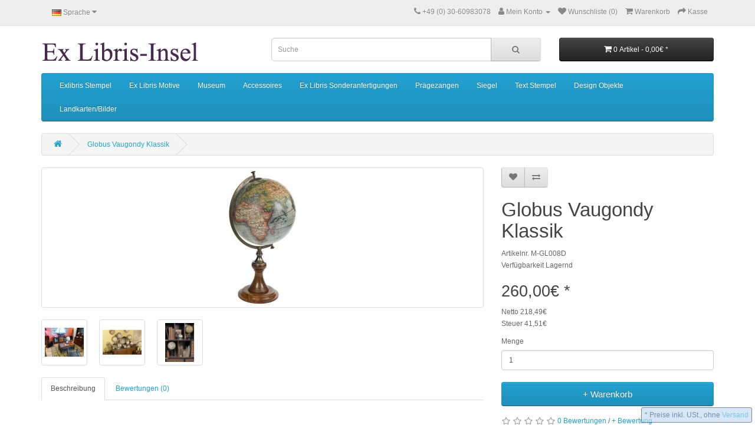

--- FILE ---
content_type: text/html; charset=utf-8
request_url: https://www.exlibris-insel.de/shop/index.php?route=product/product&product_id=421
body_size: 10534
content:
<!DOCTYPE html>
<!--[if IE]><![endif]-->
<!--[if IE 8 ]><html dir="ltr" lang="de" class="ie8"><![endif]-->
<!--[if IE 9 ]><html dir="ltr" lang="de" class="ie9"><![endif]-->
<!--[if (gt IE 9)|!(IE)]><!-->
<html dir="ltr" lang="de">
<!--<![endif]-->
<head>
<meta charset="UTF-8" />
<meta name="viewport" content="width=device-width, initial-scale=1">
<meta http-equiv="X-UA-Compatible" content="IE=edge">
<title>Globus Vaugondy Klassik (M-GL008D) by www.exlibris-insel.de/shop</title>
<base href="https://www.exlibris-insel.de/shop/" />

<meta name="robots" content="index">			
			
<meta name="description" content="Hier finden Sie in unserer Kategorie Globen unseren Vaugondy Klassik Globus. Dieser zeigt eine Kartierung aus der Zeit des 18. Jahrhunderts nach Didier Robert de Vaugondy (1723 - 1786)." />
<meta name="keywords" content= "globus, globen, vaugondy, landkarten, antik" />
<link href="catalog/view/javascript/bootstrap/css/bootstrap.min.css" rel="stylesheet" media="screen" />
<link href="catalog/view/javascript/font-awesome/css/font-awesome.min.css" rel="stylesheet" type="text/css" />


<link href="catalog/view/theme/default/local_font/local_font.min.css" rel="preload" as="style" crossorigin />

<link href="catalog/view/theme/default/stylesheet/stylesheet.css" rel="stylesheet">
<link href="catalog/view/javascript/cookieconsent/cookieconsent.css" rel="stylesheet" media="print" onload="this.media='all'">
<link href="catalog/view/javascript/jquery/magnific/magnific-popup.css" type="text/css" rel="stylesheet" media="screen" />
<link href="catalog/view/javascript/jquery/datetimepicker/bootstrap-datetimepicker.min.css" type="text/css" rel="stylesheet" media="screen" />
<link href="catalog/view/javascript/jquery/swiper/css/swiper.min.css" type="text/css" rel="stylesheet" media="screen" />
<link href="catalog/view/javascript/jquery/swiper/css/opencart.css" type="text/css" rel="stylesheet" media="screen" />
<link href="catalog/view/javascript/jquery/owl-carousel/owl.carousel.css" type="text/css" rel="stylesheet" media="screen" />
<link href="catalog/view/theme/default/stylesheet/legal.css" type="text/css" rel="stylesheet" media="screen" />
  <link href="https://www.exlibris-insel.de/shop/index.php?route=product/product&amp;product_id=421" rel="canonical" />
  <link href="https://www.exlibris-insel.de/shop/image/catalog/katze.jpg" rel="icon" />
<script src="catalog/view/javascript/jquery/jquery-3.6.0.min.js" type="text/javascript"></script>
<script src="catalog/view/javascript/bootstrap/js/bootstrap.min.js" type="text/javascript"></script>
<script src="catalog/view/javascript/common.js" type="text/javascript"></script>
<script src="catalog/view/javascript/jquery/magnific/jquery.magnific-popup.min.js" type="text/javascript"></script>
<script src="catalog/view/javascript/jquery/datetimepicker/moment/moment.min.js" type="text/javascript"></script>
<script src="catalog/view/javascript/jquery/datetimepicker/moment/moment-with-locales.min.js" type="text/javascript"></script>
<script src="catalog/view/javascript/jquery/datetimepicker/bootstrap-datetimepicker.min.js" type="text/javascript"></script>
<script src="catalog/view/javascript/jquery/swiper/js/swiper.jquery.min.js" type="text/javascript"></script>
<script src="catalog/view/javascript/jquery/owl-carousel/owl.carousel.min.js" type="text/javascript"></script>

			<link rel="stylesheet" href="catalog/view/javascript/jquery.cluetip.css" type="text/css" />
			<script src="catalog/view/javascript/jquery.cluetip.js" type="text/javascript"></script>
			
			<script type="text/javascript">
				$(document).ready(function() {
				$('a.title').cluetip({splitTitle: '|'});
				  $('ol.rounded a:eq(0)').cluetip({splitTitle: '|', dropShadow: false, cluetipClass: 'rounded', showtitle: false});
				  $('ol.rounded a:eq(1)').cluetip({cluetipClass: 'rounded', dropShadow: false, showtitle: false, positionBy: 'mouse'});
				  $('ol.rounded a:eq(2)').cluetip({cluetipClass: 'rounded', dropShadow: false, showtitle: false, positionBy: 'bottomTop', topOffset: 70});
				  $('ol.rounded a:eq(3)').cluetip({cluetipClass: 'rounded', dropShadow: false, sticky: true, ajaxCache: false, arrows: true});
				  $('ol.rounded a:eq(4)').cluetip({cluetipClass: 'rounded', dropShadow: false});  
				});
			</script>
			

				
<meta property="og:type" content="product"/>
<meta property="og:title" content="Globus Vaugondy Klassik"/>
<meta property="og:image" content="https://www.exlibris-insel.de/shop/image/cache/cache/1-1000/421/main/845b-globus-vaugondy-klassikmuseumm-gl008d-421-0-2-500x500.jpg"/>
<meta property="og:url" content="https://www.exlibris-insel.de/shop/index.php?route=product/product&amp;product_id=421"/>
<meta property="og:description" content="Hier finden Sie in unserer Kategorie Globen unseren Vaugondy Klassik Globus. Dieser zeigt eine Kartierung aus der Zeit des 18. Jahrhunderts nach Didier Robert de Vaugondy (1723 - 1786)."/>
<meta property="product:price:amount" content="260,00"/>
<meta property="product:price:currency" content="EUR"/>
				<script type="application/ld+json">
				{ "@context" : "http://schema.org",
				  "@type" : "Organization",
				  "name" : "EXLIBRIS INSEL",
				  "url" : "https://www.exlibris-insel.de/shop/",
				  "logo" : "https://www.exlibris-insel.de/shop/image/catalog/exlibris-logo.png",
				  "contactPoint" : [
					{ "@type" : "ContactPoint",
					  "telephone" : "+49 (0) 30-60983078",
					  "contactType" : "customer service"
					} ] }
				</script>
							
</head>
<body class="product-product-421">
<nav id="top">
  <div class="container">
        <div class="pull-left">
<form action="https://www.exlibris-insel.de/shop/index.php?route=common/language/language" method="post" enctype="multipart/form-data" id="form-language">
  <div class="btn-group">
    <button class="btn btn-link dropdown-toggle" data-toggle="dropdown">
            <img src="catalog/language/de-DE/de-DE.png" alt="Deutsch" title="Deutsch">
                    <span class="hidden-xs hidden-sm hidden-md">Sprache</span> <i class="fa fa-caret-down"></i></button>
    <ul class="dropdown-menu">
            <li><button class="btn btn-link btn-block language-select" type="button" name="de-DE"><img src="catalog/language/de-DE/de-DE.png" alt="Deutsch" title="Deutsch" /> Deutsch</button></li>
            <li><button class="btn btn-link btn-block language-select" type="button" name="en-gb"><img src="catalog/language/en-gb/en-gb.png" alt="English" title="English" /> English</button></li>
          </ul>
  </div>
  <input type="hidden" name="code" value="" />
  <input type="hidden" name="redirect" value="https://www.exlibris-insel.de/shop/index.php?route=product/product&amp;product_id=421" />
</form>
</div>
    <div id="top-links" class="nav pull-right">
      <ul class="list-inline">
        <li><a href="https://www.exlibris-insel.de/shop/index.php?route=information/contact"><i class="fa fa-phone"></i></a> <span class="hidden-xs hidden-sm hidden-md">+49 (0) 30-60983078</span></li>
        <li class="dropdown"><a href="https://www.exlibris-insel.de/shop/index.php?route=account/account" title="Mein Konto" class="dropdown-toggle" data-toggle="dropdown"><i class="fa fa-user"></i> <span class="hidden-xs hidden-sm hidden-md">Mein Konto</span> <span class="caret"></span></a>
          <ul class="dropdown-menu dropdown-menu-right">
                        <li><a href="https://www.exlibris-insel.de/shop/index.php?route=account/register">Registrierung</a></li>
            <li><a href="https://www.exlibris-insel.de/shop/index.php?route=account/login">Anmelden</a></li>
                      </ul>
        </li>
        <li><a href="https://www.exlibris-insel.de/shop/index.php?route=account/wishlist" id="wishlist-total" title="Wunschliste (0)"><i class="fa fa-heart"></i> <span class="hidden-xs hidden-sm hidden-md">Wunschliste (0)</span></a></li>
        <li><a href="https://www.exlibris-insel.de/shop/index.php?route=checkout/cart" title="Warenkorb"><i class="fa fa-shopping-cart"></i> <span class="hidden-xs hidden-sm hidden-md">Warenkorb</span></a></li>
        <li><a href="https://www.exlibris-insel.de/shop/index.php?route=checkout/checkout" title="Kasse"><i class="fa fa-share"></i> <span class="hidden-xs hidden-sm hidden-md">Kasse</span></a></li>
      </ul>
    </div>
  </div>
</nav>
<header>
  <div class="container">
    <div class="row">
      <div class="col-sm-4">
        <div id="logo">
                    <a href="https://www.exlibris-insel.de/shop/"><img src="https://www.exlibris-insel.de/shop/image/catalog/exlibris-logo.png" title="EXLIBRIS INSEL" alt="EXLIBRIS INSEL" class="img-responsive" /></a>
                  </div>
      </div>
      <div class="col-sm-5"><div id="search" class="input-group">
  <input type="text" name="search" value="" placeholder="Suche" class="form-control input-lg" />
  <span class="input-group-btn">
    <button type="button" class="btn btn-default btn-lg"><i class="fa fa-search"></i></button>
  </span>
</div>      </div>
      <div class="col-sm-3"><div id="cart" class="btn-group btn-block">
  <button type="button" data-toggle="dropdown" data-loading-text="Lade .." class="btn btn-inverse btn-block btn-lg dropdown-toggle"><i class="fa fa-shopping-cart"></i> <span id="cart-total">0 Artikel - 0,00€&nbsp;*</span></button>
  <ul class="dropdown-menu pull-right">
        <li>
      <p class="text-center">Warenkorb ist noch leer.</p>
    </li>
      </ul>
</div>
</div>
    </div>
  </div>
</header>
<div class="container">
  <nav id="menu" class="navbar">
    <div class="navbar-header"><span id="category" class="visible-xs">Kategorien</span>
      <button type="button" class="btn btn-navbar navbar-toggle" data-toggle="collapse" data-target=".navbar-ex1-collapse"><i class="fa fa-bars"></i></button>
    </div>
    <div class="collapse navbar-collapse navbar-ex1-collapse">
      <ul class="nav navbar-nav">
                        <li class="dropdown"><a href="https://www.exlibris-insel.de/shop/exlibris-stempel" class="dropdown-toggle" data-toggle="dropdown">Exlibris Stempel</a>
          <div class="dropdown-menu">
            <div class="dropdown-inner">
                            <ul class="list-unstyled">
                                <li><a href="https://www.exlibris-insel.de/shop/exlibris-stempel/exlibris-stempel-seite1">Motive Seite 1</a></li>
                                <li><a href="https://www.exlibris-insel.de/shop/exlibris-stempel/exlibris-stempel-seite2">Motive Seite 2</a></li>
                                <li><a href="https://www.exlibris-insel.de/shop/exlibris-stempel/exlibris-stempel-seite3">Motive Seite 3</a></li>
                                <li><a href="https://www.exlibris-insel.de/shop/exlibris-stempel/exlibris-stempel-seite4">Motive Seite 4</a></li>
                              </ul>
                          </div>
            <a href="https://www.exlibris-insel.de/shop/exlibris-stempel" class="see-all">Alle Exlibris Stempel</a> </div>
        </li>
                                <li class="dropdown"><a href="https://www.exlibris-insel.de/shop/exlibris-motive-kategorien" class="dropdown-toggle" data-toggle="dropdown">Ex Libris Motive</a>
          <div class="dropdown-menu">
            <div class="dropdown-inner">
                            <ul class="list-unstyled">
                                <li><a href="https://www.exlibris-insel.de/shop/exlibris-motive-kategorien/exlibris-aegypten">Ägypten</a></li>
                                <li><a href="https://www.exlibris-insel.de/shop/exlibris-motive-kategorien/exlibris-allegorien">Allegorien</a></li>
                                <li><a href="https://www.exlibris-insel.de/shop/exlibris-motive-kategorien/bookplates-architecture">Architektur</a></li>
                                <li><a href="https://www.exlibris-insel.de/shop/exlibris-motive-kategorien/aerzte">Ärzte</a></li>
                                <li><a href="https://www.exlibris-insel.de/shop/exlibris-motive-kategorien/astrologie">Astrologie</a></li>
                                <li><a href="https://www.exlibris-insel.de/shop/exlibris-motive-kategorien/banner">Banner</a></li>
                                <li><a href="https://www.exlibris-insel.de/shop/exlibris-motive-kategorien/buch">Buch</a></li>
                                <li><a href="https://www.exlibris-insel.de/shop/exlibris-motive-kategorien/exlibris-buchstaben-initialen">Buchstaben</a></li>
                              </ul>
                            <ul class="list-unstyled">
                                <li><a href="https://www.exlibris-insel.de/shop/exlibris-motive-kategorien/fantasie">Fantasie</a></li>
                                <li><a href="https://www.exlibris-insel.de/shop/exlibris-motive-kategorien/jugendstil">Jugendstil</a></li>
                                <li><a href="https://www.exlibris-insel.de/shop/exlibris-motive-kategorien/juristen">Juristen</a></li>
                                <li><a href="https://www.exlibris-insel.de/shop/exlibris-motive-kategorien/katzen">Katzen</a></li>
                                <li><a href="https://www.exlibris-insel.de/shop/exlibris-motive-kategorien/leidenschaft">Leidenschaft</a></li>
                                <li><a href="https://www.exlibris-insel.de/shop/exlibris-motive-kategorien/logo-marke">Logo</a></li>
                                <li><a href="https://www.exlibris-insel.de/shop/exlibris-motive-kategorien/medizin">Medizin</a></li>
                                <li><a href="https://www.exlibris-insel.de/shop/exlibris-motive-kategorien/menschen">Mensch</a></li>
                              </ul>
                            <ul class="list-unstyled">
                                <li><a href="https://www.exlibris-insel.de/shop/exlibris-motive-kategorien/monogramme-buchstaben">Monogramme</a></li>
                                <li><a href="https://www.exlibris-insel.de/shop/exlibris-motive-kategorien/musik">Musik</a></li>
                                <li><a href="https://www.exlibris-insel.de/shop/exlibris-motive-kategorien/mythologie">Mythologie</a></li>
                                <li><a href="https://www.exlibris-insel.de/shop/exlibris-motive-kategorien/natur">Natur</a></li>
                                <li><a href="https://www.exlibris-insel.de/shop/exlibris-motive-kategorien/nautik">Nautik</a></li>
                                <li><a href="https://www.exlibris-insel.de/shop/exlibris-motive-kategorien/pflanzen">Pflanzen</a></li>
                                <li><a href="https://www.exlibris-insel.de/shop/exlibris-motive-kategorien/pharmacie">Pharmazie</a></li>
                                <li><a href="https://www.exlibris-insel.de/shop/exlibris-motive-kategorien/religion">Religion</a></li>
                              </ul>
                            <ul class="list-unstyled">
                                <li><a href="https://www.exlibris-insel.de/shop/exlibris-motive-kategorien/poems">Sinnsprüche</a></li>
                                <li><a href="https://www.exlibris-insel.de/shop/exlibris-motive-kategorien/sternzeichen">Sternzeichen</a></li>
                                <li><a href="https://www.exlibris-insel.de/shop/exlibris-motive-kategorien/symbolik">Symbolik</a></li>
                                <li><a href="https://www.exlibris-insel.de/shop/exlibris-motive-kategorien/tiere">Tiere</a></li>
                                <li><a href="https://www.exlibris-insel.de/shop/exlibris-motive-kategorien/voegel">Vögel</a></li>
                                <li><a href="https://www.exlibris-insel.de/shop/exlibris-motive-kategorien/wappen">Wappen</a></li>
                                <li><a href="https://www.exlibris-insel.de/shop/exlibris-motive-kategorien/wissenschaft">Wissenschaft</a></li>
                              </ul>
                          </div>
            <a href="https://www.exlibris-insel.de/shop/exlibris-motive-kategorien" class="see-all">Alle Ex Libris Motive</a> </div>
        </li>
                                <li class="dropdown"><a href="https://www.exlibris-insel.de/shop/museum" class="dropdown-toggle" data-toggle="dropdown">Museum</a>
          <div class="dropdown-menu">
            <div class="dropdown-inner">
                            <ul class="list-unstyled">
                                <li><a href="https://www.exlibris-insel.de/shop/museum/aborigines-kunst">Aborigines Art</a></li>
                                <li><a href="https://www.exlibris-insel.de/shop/museum/globus">Globen</a></li>
                                <li><a href="https://www.exlibris-insel.de/shop/museum/heissluftballon">Heißluftballone</a></li>
                                <li><a href="https://www.exlibris-insel.de/shop/museum/kompasse">Kompasse</a></li>
                                <li><a href="https://www.exlibris-insel.de/shop/museum/lampe-admiralitaet">Lampen</a></li>
                                <li><a href="https://www.exlibris-insel.de/shop/museum/luftfahrt-flugzeuge">Luftfahrt</a></li>
                                <li><a href="https://www.exlibris-insel.de/shop/museum/masken">Masken</a></li>
                                <li><a href="https://www.exlibris-insel.de/shop/museum/moebel">Möbel</a></li>
                                <li><a href="https://www.exlibris-insel.de/shop/museum/notizbuecher">Notizbücher</a></li>
                                <li><a href="https://www.exlibris-insel.de/shop/museum/segelyachten">Segelschiffe</a></li>
                                <li><a href="https://www.exlibris-insel.de/shop/museum/skulpturen">Skulpturen</a></li>
                                <li><a href="https://www.exlibris-insel.de/shop/museum/modelle-skulpturen-architekur">Skulpturen Modelle</a></li>
                                <li><a href="https://www.exlibris-insel.de/shop/museum/spiele">Spiele</a></li>
                                <li><a href="https://www.exlibris-insel.de/shop/museum/klassische-uhren">Uhren</a></li>
                              </ul>
                          </div>
            <a href="https://www.exlibris-insel.de/shop/museum" class="see-all">Alle Museum</a> </div>
        </li>
                                <li class="dropdown"><a href="https://www.exlibris-insel.de/shop/accessoires" class="dropdown-toggle" data-toggle="dropdown">Accessoires</a>
          <div class="dropdown-menu">
            <div class="dropdown-inner">
                            <ul class="list-unstyled">
                                <li><a href="https://www.exlibris-insel.de/shop/accessoires/buchstuetzen">Buchstützen</a></li>
                                <li><a href="https://www.exlibris-insel.de/shop/accessoires/Kalligraphie">Kalligraphie</a></li>
                                <li><a href="https://www.exlibris-insel.de/shop/accessoires/mobilee">Mobile</a></li>
                                <li><a href="https://www.exlibris-insel.de/shop/accessoires/sonnenuhren">Sonnenuhren</a></li>
                                <li><a href="https://www.exlibris-insel.de/shop/accessoires/stempelkissen">Stempelkissen</a></li>
                              </ul>
                          </div>
            <a href="https://www.exlibris-insel.de/shop/accessoires" class="see-all">Alle Accessoires</a> </div>
        </li>
                                <li><a href="https://www.exlibris-insel.de/shop/exlibris-sonderanfertigungen-herstellung">Ex Libris Sonderanfertigungen</a></li>
                                <li><a href="https://www.exlibris-insel.de/shop/praegezangen">Prägezangen</a></li>
                                <li><a href="https://www.exlibris-insel.de/shop/siegel-petschaften-monogramme">Siegel</a></li>
                                <li class="dropdown"><a href="https://www.exlibris-insel.de/shop/text-stempel" class="dropdown-toggle" data-toggle="dropdown">Text Stempel</a>
          <div class="dropdown-menu">
            <div class="dropdown-inner">
                            <ul class="list-unstyled">
                                <li><a href="https://www.exlibris-insel.de/shop/text-stempel/adress-stempel">Adressstempel</a></li>
                                <li><a href="https://www.exlibris-insel.de/shop/text-stempel/symbol-stempel">Symbol Stempel</a></li>
                              </ul>
                          </div>
            <a href="https://www.exlibris-insel.de/shop/text-stempel" class="see-all">Alle Text Stempel</a> </div>
        </li>
                                <li><a href="https://www.exlibris-insel.de/shop/design-objekte">Design Objekte</a></li>
                                <li><a href="https://www.exlibris-insel.de/shop/historische-landkarten-buecher-bilder">Landkarten/Bilder</a></li>
                      </ul>
    </div>
  </nav>
</div>
<div class="container">
  <ul class="breadcrumb">
        <li><a href="https://www.exlibris-insel.de/shop/"><i class="fa fa-home"></i></a></li>
        <li><a href="https://www.exlibris-insel.de/shop/index.php?route=product/product&amp;product_id=421">Globus Vaugondy Klassik</a></li>
      </ul>
  <div class="row">                <div id="content" class="col-sm-12">      <div class="row">
                                <div class="col-sm-8">
                    <ul class="thumbnails">
                        <li><a class="thumbnail" href="https://www.exlibris-insel.de/shop/image/cache/cache/1-1000/421/main/845b-globus-vaugondy-klassikmuseumm-gl008d-421-0-2-500x500.jpg" title="Globus Vaugondy Klassik (M-GL008D) by www.exlibris-insel.de"><img src="https://www.exlibris-insel.de/shop/image/cache/cache/1-1000/421/main/845b-globus-vaugondy-klassikmuseumm-gl008d-421-0-2-228x228.jpg" title="Globus Vaugondy Klassik (M-GL008D) by www.exlibris-insel.de" alt="Globus Vaugondy Klassik (M-GL008D) by www.exlibris-insel.de/shop" /></a></li>
                                                <li class="image-additional"><a class="thumbnail" href="https://www.exlibris-insel.de/shop/image/cache/cache/1-1000/421/additional/4ab9-buchschrankmobelm-mf095-a5784-0-2-500x500.jpg" title="Globus Vaugondy Klassik (M-GL008D) by www.exlibris-insel.de"> <img src="https://www.exlibris-insel.de/shop/image/cache/cache/1-1000/421/additional/4ab9-buchschrankmobelm-mf095-a5784-0-2-74x74.jpg" title="Globus Vaugondy Klassik (M-GL008D) by www.exlibris-insel.de" alt="Globus Vaugondy Klassik (M-GL008D) by www.exlibris-insel.de/shop" /></a></li>
                        <li class="image-additional"><a class="thumbnail" href="https://www.exlibris-insel.de/shop/image/cache/cache/1-1000/421/additional/7ff8-globus-vaugondy-1745-klassikmuseumm-gl002d-a9063-0-2-500x500.jpg" title="Globus Vaugondy Klassik (M-GL008D) by www.exlibris-insel.de"> <img src="https://www.exlibris-insel.de/shop/image/cache/cache/1-1000/421/additional/7ff8-globus-vaugondy-1745-klassikmuseumm-gl002d-a9063-0-2-74x74.jpg" title="Globus Vaugondy Klassik (M-GL008D) by www.exlibris-insel.de" alt="Globus Vaugondy Klassik (M-GL008D) by www.exlibris-insel.de/shop" /></a></li>
                        <li class="image-additional"><a class="thumbnail" href="https://www.exlibris-insel.de/shop/image/cache/cache/1-1000/421/additional/3d5f-globus-nach-didier-robert-de-vaugondymuseumm-gl019-a8765-0-2-500x500.jpg" title="Globus Vaugondy Klassik (M-GL008D) by www.exlibris-insel.de"> <img src="https://www.exlibris-insel.de/shop/image/cache/cache/1-1000/421/additional/3d5f-globus-nach-didier-robert-de-vaugondymuseumm-gl019-a8765-0-2-74x74.jpg" title="Globus Vaugondy Klassik (M-GL008D) by www.exlibris-insel.de" alt="Globus Vaugondy Klassik (M-GL008D) by www.exlibris-insel.de/shop" /></a></li>
                                  </ul>
                    <ul class="nav nav-tabs">
            <li class="active"><a href="#tab-description" data-toggle="tab">Beschreibung</a></li>
                                    <li><a href="#tab-review" data-toggle="tab">Bewertungen (0)</a></li>
                      </ul>
          <div class="tab-content">
            <div class="tab-pane active" id="tab-description"><p><br></p><div id="item-title"><h1>Klassischer aniker Globus mit Karte nach Vaugondy<br></h1></div><p><br></p><div id="item-thumbs">♥ <span id="result_box" lang="de"><span class="hps"><span id="result_box" lang="de"><span class="hps">Unser Globus</span><span> "Vaugondy" zeigt eine Kartografie aus der Zeit des 18. Jahrhunderts</span></span></span></span>. <span id="result_box" lang="de"><span>Die
 Karte ist hochwertig gedruckt und bietet eine außergewöhnlich schöne 
Reproduktion der Karte von Didier Robert de Vaugondy (1723 - 1786), 
einem Kartographen von Ludwig XV.</span></span></div><p><br></p><div><span lang="de"><span class="hps">Der Globus ist</span> <span class="hps">eine Replikation</span> <span class="hps">des ursprünglich in einem</span> <span class="hps">komplizierten</span> <span class="hps">Tiefdruckverfahren</span><span> hergestellten Kartenmaterials, welche eine unverwechselbare</span> Schärfe in den <span class="hps">Linien, Wörtern</span> <span class="hps">und Symbole</span>n bietet. </span><span id="result_box" lang="de"><span class="hps">Der Globus selbst ist wie die alten Originale aus Pappmachee hergestellt.</span></span></div><p><br></p><div><span lang="de"><span>Größe:&nbsp; 34,5 cm</span></span> x 61 cm</div><p><br></p><div><a data-cke-saved-href="/shop/index.php?route=information/contact" href="https://www.exlibris-insel.de/shop/index.php?route=information/contact">Kontakten</a> Sie uns, wenn Sie irgendwelche Fragen, Ideen oder Anregungen haben.</div><p><br></p><div><br></div><p><br></p><div><br></div><p><br></p></div>
                                    <div class="tab-pane" id="tab-review">
              <form class="form-horizontal" id="form-review">
                <div id="review"></div>
                <h2>+ Bewertung</h2>
                                <div class="form-group required">
                  <div class="col-sm-12">
                    <label class="control-label" for="input-name">Mein Name</label>
                    <input type="text" name="name" value="" id="input-name" class="form-control" />
                  </div>
                </div>
                <div class="form-group required">
                  <div class="col-sm-12">
                    <label class="control-label" for="input-review">Meine Bewertung</label>
                    <textarea name="text" rows="5" id="input-review" class="form-control"></textarea>
                    <div class="help-block"><span class="text-danger">Hinweis:</span> HTML ist nicht verfügbar!</div>
                  </div>
                </div>
                <div class="form-group required">
                  <div class="col-sm-12">
                    <label class="control-label">Bewertung</label>
                    &nbsp;&nbsp;&nbsp; Weniger Gut&nbsp;
                    <input type="radio" name="rating" value="1" />
                    &nbsp;
                    <input type="radio" name="rating" value="2" />
                    &nbsp;
                    <input type="radio" name="rating" value="3" />
                    &nbsp;
                    <input type="radio" name="rating" value="4" />
                    &nbsp;
                    <input type="radio" name="rating" value="5" />
                    &nbsp;Gut</div>
                </div>
                                <div class="buttons clearfix">
                  <div class="pull-right">
                    <button type="button" id="button-review" data-loading-text="Lade .." class="btn btn-primary">Weiter</button>
                  </div>
                </div>
                              </form>
            </div>
                      </div>
        </div>
                                <div class="col-sm-4">
          <div class="btn-group">
            <button type="button" data-toggle="tooltip" class="btn btn-default" title="+ Wunschliste" onclick="wishlist.add('421');"><i class="fa fa-heart"></i></button>
            <button type="button" data-toggle="tooltip" class="btn btn-default" title="+ Vergleich" onclick="compare.add('421');"><i class="fa fa-exchange"></i></button>
          </div>

			
								<span xmlns:v="http://rdf.data-vocabulary.org/#">
								<span typeof="v:Breadcrumb"><a rel="v:url" property="v:title" href="https://www.exlibris-insel.de/shop/museum" alt="Museum"></a></span>
								</span>
								<span itemscope itemtype="http://schema.org/Product">
				<meta itemprop="url" content="https://www.exlibris-insel.de/shop/index.php?route=product/product&amp;product_id=421" >
				<meta itemprop="name" content="Globus Vaugondy Klassik" >
				<meta itemprop="model" content="M-GL008D" >
				<meta itemprop="manufacturer" content="" >

								<meta itemprop="image" content="https://www.exlibris-insel.de/shop/image/cache/cache/1-1000/421/main/845b-globus-vaugondy-klassikmuseumm-gl008d-421-0-2-228x228.jpg" >
				
								<meta itemprop="image" content="https://www.exlibris-insel.de/shop/image/cache/cache/1-1000/421/additional/4ab9-buchschrankmobelm-mf095-a5784-0-2-74x74.jpg" >
								<meta itemprop="image" content="https://www.exlibris-insel.de/shop/image/cache/cache/1-1000/421/additional/7ff8-globus-vaugondy-1745-klassikmuseumm-gl002d-a9063-0-2-74x74.jpg" >
								<meta itemprop="image" content="https://www.exlibris-insel.de/shop/image/cache/cache/1-1000/421/additional/3d5f-globus-nach-didier-robert-de-vaugondymuseumm-gl019-a8765-0-2-74x74.jpg" >
				
								<span itemprop="offers" itemscope itemtype="http://schema.org/Offer">
				<meta itemprop="price" content="260,00" />
				<meta itemprop="priceCurrency" content="EUR" />
				<link itemprop="availability" href="http://schema.org/InStock" />
				</span>
				
				
				</span>
				            
			
          <h1>Globus Vaugondy Klassik</h1>
          <ul class="list-unstyled">
                        <li>Artikelnr. M-GL008D</li>
                        <li>Verfügbarkeit Lagernd</li>
          </ul>
                    <ul class="list-unstyled">
                        <li>
              <h2><span class="priceValue">260,00€&nbsp;*</span></h2>
            </li>
                                    <li>Netto <span class="taxValue">218,49€</span></li>
            
                
			<li class="taxonly" style="list-style-type: none;">Steuer&nbsp;<span class="taxOnlyValue" style="display: inline;">41,51€</span></li>				
            
                                  </ul>
                    <div id="product">
                                    <div class="form-group">
              <label class="control-label" for="input-quantity">Menge</label>
              <input type="text" name="quantity" value="1" size="2" id="input-quantity" class="form-control" />
              <input type="hidden" name="product_id" value="421" />
              <br />
              <button type="button" id="button-cart" data-loading-text="Lade .." class="btn btn-primary btn-lg btn-block">+ Warenkorb</button>
            </div>
                      </div>
                    <div class="rating">
            <p>
                                          <span class="fa fa-stack"><i class="fa fa-star-o fa-stack-1x"></i></span>
                                                        <span class="fa fa-stack"><i class="fa fa-star-o fa-stack-1x"></i></span>
                                                        <span class="fa fa-stack"><i class="fa fa-star-o fa-stack-1x"></i></span>
                                                        <span class="fa fa-stack"><i class="fa fa-star-o fa-stack-1x"></i></span>
                                                        <span class="fa fa-stack"><i class="fa fa-star-o fa-stack-1x"></i></span>
                                          <a href="" onclick="$('a[href=\'#tab-review\']').trigger('click'); return false;">0 Bewertungen</a> / <a href="" onclick="$('a[href=\'#tab-review\']').trigger('click'); return false;">+ Bewertung</a></p>
            <hr>
            



          </div>
                  </div>
      </div>
            <h3>Ähnliche Produkte</h3>
      <div class="row">
                                                <div class="col-xs-6 col-sm-3">
          <div class="product-thumb transition">
            <div class="image"><a href="https://www.exlibris-insel.de/shop/planeten-mobile"><img src="https://www.exlibris-insel.de/shop/image/cache/cache/1-1000/34/main/0a94-planeten-modell-mobilemuseummp-gl061-34-0-2-200x200.jpg" alt="Planeten Modell Mobile" title="Planeten Modell Mobile" class="img-responsive" /></a></div>
            <div class="caption">
              <h4><a href="https://www.exlibris-insel.de/shop/planeten-mobile">Planeten Modell Mobile</a></h4>
              <p>Planeten Modell als Mobile&nbsp;♥ Ein faszinierendes Planeten Modell unseres Sonnensystems demonstri..</p>
                            <div class="rating">
                                                <span class="fa fa-stack"><i class="fa fa-star fa-stack-1x"></i><i class="fa fa-star-o fa-stack-1x"></i></span>
                                                                <span class="fa fa-stack"><i class="fa fa-star fa-stack-1x"></i><i class="fa fa-star-o fa-stack-1x"></i></span>
                                                                <span class="fa fa-stack"><i class="fa fa-star fa-stack-1x"></i><i class="fa fa-star-o fa-stack-1x"></i></span>
                                                                <span class="fa fa-stack"><i class="fa fa-star fa-stack-1x"></i><i class="fa fa-star-o fa-stack-1x"></i></span>
                                                                <span class="fa fa-stack"><i class="fa fa-star fa-stack-1x"></i><i class="fa fa-star-o fa-stack-1x"></i></span>
                                              </div>
                                          <p class="price">
                                120,00€&nbsp;*                                                <span class="price-tax">Netto 100,84€</span>
                              </p>
                          </div>
            <div class="button-group">
              <button type="button" onclick="cart.add('34', '1');"><span class="hidden-xs hidden-sm hidden-md">+ Warenkorb</span> <i class="fa fa-shopping-cart"></i></button>
              <button type="button" data-toggle="tooltip" title="+ Wunschliste" onclick="wishlist.add('34');"><i class="fa fa-heart"></i></button>
              <button type="button" data-toggle="tooltip" title="+ Vergleich" onclick="compare.add('34');"><i class="fa fa-exchange"></i></button>
            </div>
          </div>
        </div>
                                                        <div class="col-xs-6 col-sm-3">
          <div class="product-thumb transition">
            <div class="image"><a href="https://www.exlibris-insel.de/shop/globus-mit-kompass"><img src="https://www.exlibris-insel.de/shop/image/cache/cache/1-1000/46/main/694e-globus-nach-didier-robert-de-vaugondymuseumm-gl019-46-0-2-200x200.jpg" alt="Globus nach Didier Robert de Vaugondy" title="Globus nach Didier Robert de Vaugondy" class="img-responsive" /></a></div>
            <div class="caption">
              <h4><a href="https://www.exlibris-insel.de/shop/globus-mit-kompass">Globus nach Didier Robert de Vaugondy</a></h4>
              <p>Globus mit Kompass&nbsp; ♥ Unser Globus
 "Kompass" zeigt eine Kartografie aus der Zeit des 18. Jahr..</p>
                            <div class="rating">
                                                <span class="fa fa-stack"><i class="fa fa-star fa-stack-1x"></i><i class="fa fa-star-o fa-stack-1x"></i></span>
                                                                <span class="fa fa-stack"><i class="fa fa-star fa-stack-1x"></i><i class="fa fa-star-o fa-stack-1x"></i></span>
                                                                <span class="fa fa-stack"><i class="fa fa-star fa-stack-1x"></i><i class="fa fa-star-o fa-stack-1x"></i></span>
                                                                <span class="fa fa-stack"><i class="fa fa-star fa-stack-1x"></i><i class="fa fa-star-o fa-stack-1x"></i></span>
                                                                <span class="fa fa-stack"><i class="fa fa-star fa-stack-1x"></i><i class="fa fa-star-o fa-stack-1x"></i></span>
                                              </div>
                                          <p class="price">
                                98,00€&nbsp;*                                                <span class="price-tax">Netto 82,35€</span>
                              </p>
                          </div>
            <div class="button-group">
              <button type="button" onclick="cart.add('46', '1');"><span class="hidden-xs hidden-sm hidden-md">+ Warenkorb</span> <i class="fa fa-shopping-cart"></i></button>
              <button type="button" data-toggle="tooltip" title="+ Wunschliste" onclick="wishlist.add('46');"><i class="fa fa-heart"></i></button>
              <button type="button" data-toggle="tooltip" title="+ Vergleich" onclick="compare.add('46');"><i class="fa fa-exchange"></i></button>
            </div>
          </div>
        </div>
                                                        <div class="col-xs-6 col-sm-3">
          <div class="product-thumb transition">
            <div class="image"><a href="https://www.exlibris-insel.de/shop/globus-bibliothek"><img src="https://www.exlibris-insel.de/shop/image/cache/cache/1-1000/226/main/f25b-globus-bibliothekmuseumm-gl047-226-0-2-200x200.jpg" alt="Globus Bibliothek" title="Globus Bibliothek" class="img-responsive" /></a></div>
            <div class="caption">
              <h4><a href="https://www.exlibris-insel.de/shop/globus-bibliothek">Globus Bibliothek</a></h4>
              <p>Globus Bibliothek nach Vaugondy&nbsp;♥ Unser Globus
 "Bibliothek" mit klassischem Holzfuß zeigt ein..</p>
                                          <p class="price">
                                490,00€&nbsp;*                                                <span class="price-tax">Netto 411,76€</span>
                              </p>
                          </div>
            <div class="button-group">
              <button type="button" onclick="cart.add('226', '1');"><span class="hidden-xs hidden-sm hidden-md">+ Warenkorb</span> <i class="fa fa-shopping-cart"></i></button>
              <button type="button" data-toggle="tooltip" title="+ Wunschliste" onclick="wishlist.add('226');"><i class="fa fa-heart"></i></button>
              <button type="button" data-toggle="tooltip" title="+ Vergleich" onclick="compare.add('226');"><i class="fa fa-exchange"></i></button>
            </div>
          </div>
        </div>
                                                        <div class="col-xs-6 col-sm-3">
          <div class="product-thumb transition">
            <div class="image"><a href="https://www.exlibris-insel.de/shop/segelyacht-americas-cup-columbia-klein"><img src="https://www.exlibris-insel.de/shop/image/cache/cache/1-1000/304/main/f0d8-segelyacht-america-s-cup-columbia-1901-smallmuseumm-as108f-kl-304-0-2-200x200.jpg" alt="Segelyacht America's Cup Columbia 1901, Small" title="Segelyacht America's Cup Columbia 1901, Small" class="img-responsive" /></a></div>
            <div class="caption">
              <h4><a href="https://www.exlibris-insel.de/shop/segelyacht-americas-cup-columbia-klein">Segelyacht America's Cup Columbia 1901, Small</a></h4>
              <p>Segelyacht America's Cup Columbia 1901, Segelschiff Small&nbsp;♥ Unsere Segelyacht Columbia, ein his..</p>
                                          <p class="price">
                                217,00€&nbsp;*                                                <span class="price-tax">Netto 182,35€</span>
                              </p>
                          </div>
            <div class="button-group">
              <button type="button" onclick="cart.add('304', '1');"><span class="hidden-xs hidden-sm hidden-md">+ Warenkorb</span> <i class="fa fa-shopping-cart"></i></button>
              <button type="button" data-toggle="tooltip" title="+ Wunschliste" onclick="wishlist.add('304');"><i class="fa fa-heart"></i></button>
              <button type="button" data-toggle="tooltip" title="+ Vergleich" onclick="compare.add('304');"><i class="fa fa-exchange"></i></button>
            </div>
          </div>
        </div>
                <div class="clearfix visible-md"></div>
                                                        <div class="col-xs-6 col-sm-3">
          <div class="product-thumb transition">
            <div class="image"><a href="https://www.exlibris-insel.de/shop/segelyacht-americas-cup-columbia-medium"><img src="https://www.exlibris-insel.de/shop/image/cache/cache/1-1000/309/main/d39c-segelyacht-america-s-cup-columbia-1901-mediummuseumm-as076f-me-309-0-2-200x200.jpg" alt="Segelyacht America's Cup Columbia 1901, Medium" title="Segelyacht America's Cup Columbia 1901, Medium" class="img-responsive" /></a></div>
            <div class="caption">
              <h4><a href="https://www.exlibris-insel.de/shop/segelyacht-americas-cup-columbia-medium">Segelyacht America's Cup Columbia 1901, Medium</a></h4>
              <p>Segelyacht America's Cup Columbia 1901, Segelschiff Medium&nbsp;♥ Unsere Segelyacht Columbia,&nbsp;e..</p>
                                          <p class="price">
                                290,00€&nbsp;*                                                <span class="price-tax">Netto 243,70€</span>
                              </p>
                          </div>
            <div class="button-group">
              <button type="button" onclick="cart.add('309', '1');"><span class="hidden-xs hidden-sm hidden-md">+ Warenkorb</span> <i class="fa fa-shopping-cart"></i></button>
              <button type="button" data-toggle="tooltip" title="+ Wunschliste" onclick="wishlist.add('309');"><i class="fa fa-heart"></i></button>
              <button type="button" data-toggle="tooltip" title="+ Vergleich" onclick="compare.add('309');"><i class="fa fa-exchange"></i></button>
            </div>
          </div>
        </div>
                                                        <div class="col-xs-6 col-sm-3">
          <div class="product-thumb transition">
            <div class="image"><a href="https://www.exlibris-insel.de/shop/admiralitaets-lampe"><img src="https://www.exlibris-insel.de/shop/image/cache/cache/1-1000/317/main/ef2b-lampe-hangelampe-admiralitatslampemuseumm-sl037-a9541-0-2-200x200.jpg" alt="Lampe, Hängelampe, Admiralitätslampe" title="Lampe, Hängelampe, Admiralitätslampe" class="img-responsive" /></a></div>
            <div class="caption">
              <h4><a href="https://www.exlibris-insel.de/shop/admiralitaets-lampe">Lampe, Hängelampe, Admiralitätslampe</a></h4>
              <p>Hängelampe, Admiralitätslampe&nbsp;♥ Hier finden Sie aus unserer Kategorie Museum und Lampen unsere ..</p>
                                          <p class="price">
                                779,00€&nbsp;*                                                <span class="price-tax">Netto 654,62€</span>
                              </p>
                          </div>
            <div class="button-group">
              <button type="button" onclick="cart.add('317', '1');"><span class="hidden-xs hidden-sm hidden-md">+ Warenkorb</span> <i class="fa fa-shopping-cart"></i></button>
              <button type="button" data-toggle="tooltip" title="+ Wunschliste" onclick="wishlist.add('317');"><i class="fa fa-heart"></i></button>
              <button type="button" data-toggle="tooltip" title="+ Vergleich" onclick="compare.add('317');"><i class="fa fa-exchange"></i></button>
            </div>
          </div>
        </div>
                                                        <div class="col-xs-6 col-sm-3">
          <div class="product-thumb transition">
            <div class="image"><a href="https://www.exlibris-insel.de/shop/tisch-studenten-globus"><img src="https://www.exlibris-insel.de/shop/image/cache/cache/1-1000/387/main/77fa-globusmuseumm-gl042-387-0-2-200x200.jpg" alt="Globus" title="Globus" class="img-responsive" /></a></div>
            <div class="caption">
              <h4><a href="https://www.exlibris-insel.de/shop/tisch-studenten-globus">Globus</a></h4>
              <p>Tisch Globus&nbsp;♥ Unser Studenten Globus zeigt eine Kartografie aus der Zeit des 16. Jahrhunderts,..</p>
                                          <p class="price">
                                98,00€&nbsp;*                                                <span class="price-tax">Netto 82,35€</span>
                              </p>
                          </div>
            <div class="button-group">
              <button type="button" onclick="cart.add('387', '1');"><span class="hidden-xs hidden-sm hidden-md">+ Warenkorb</span> <i class="fa fa-shopping-cart"></i></button>
              <button type="button" data-toggle="tooltip" title="+ Wunschliste" onclick="wishlist.add('387');"><i class="fa fa-heart"></i></button>
              <button type="button" data-toggle="tooltip" title="+ Vergleich" onclick="compare.add('387');"><i class="fa fa-exchange"></i></button>
            </div>
          </div>
        </div>
                                                        <div class="col-xs-6 col-sm-3">
          <div class="product-thumb transition">
            <div class="image"><a href="https://www.exlibris-insel.de/shop/art-deco-tischleuchte-schwarz-gold"><img src="https://www.exlibris-insel.de/shop/image/cache/cache/1-1000/469/main/96f4-art-deco-tischlampe-pilzmuseumm-sl089-469-0-2-200x200.jpg" alt="Art Déco Tischlampe Pilz" title="Art Déco Tischlampe Pilz" class="img-responsive" /></a></div>
            <div class="caption">
              <h4><a href="https://www.exlibris-insel.de/shop/art-deco-tischleuchte-schwarz-gold">Art Déco Tischlampe Pilz</a></h4>
              <p>Klassische Art Déco Authentic Standlampe Miami Mushroom&nbsp;♥ Hier finden Sie aus unserer Kategorie..</p>
                                          <p class="price">
                                379,53€&nbsp;*                                                <span class="price-tax">Netto 318,93€</span>
                              </p>
                          </div>
            <div class="button-group">
              <button type="button" onclick="cart.add('469', '1');"><span class="hidden-xs hidden-sm hidden-md">+ Warenkorb</span> <i class="fa fa-shopping-cart"></i></button>
              <button type="button" data-toggle="tooltip" title="+ Wunschliste" onclick="wishlist.add('469');"><i class="fa fa-heart"></i></button>
              <button type="button" data-toggle="tooltip" title="+ Vergleich" onclick="compare.add('469');"><i class="fa fa-exchange"></i></button>
            </div>
          </div>
        </div>
                <div class="clearfix visible-md"></div>
                                                        <div class="col-xs-6 col-sm-3">
          <div class="product-thumb transition">
            <div class="image"><a href="https://www.exlibris-insel.de/shop/lampe-standlampe-segelschiff-fischkutter-sardine"><img src="https://www.exlibris-insel.de/shop/image/cache/cache/1-1000/470/main/e72a-Lampe-Schiff-rot-St-BG-83-lamp-23x23-13-cm-0-2-200x200.jpg" alt="Tischlampe Segelschiff Fischkutter" title="Tischlampe Segelschiff Fischkutter" class="img-responsive" /></a></div>
            <div class="caption">
              <h4><a href="https://www.exlibris-insel.de/shop/lampe-standlampe-segelschiff-fischkutter-sardine">Tischlampe Segelschiff Fischkutter</a></h4>
              <p>Standlampe Segel Fischkutter Sardinen Schiff&nbsp;♥ Unser Modell Segel Fischkutter ist in einen Acry..</p>
                                          <p class="price">
                                1.390,00€&nbsp;*                                                <span class="price-tax">Netto 1.168,07€</span>
                              </p>
                          </div>
            <div class="button-group">
              <button type="button" onclick="cart.add('470', '1');"><span class="hidden-xs hidden-sm hidden-md">+ Warenkorb</span> <i class="fa fa-shopping-cart"></i></button>
              <button type="button" data-toggle="tooltip" title="+ Wunschliste" onclick="wishlist.add('470');"><i class="fa fa-heart"></i></button>
              <button type="button" data-toggle="tooltip" title="+ Vergleich" onclick="compare.add('470');"><i class="fa fa-exchange"></i></button>
            </div>
          </div>
        </div>
                                                        <div class="col-xs-6 col-sm-3">
          <div class="product-thumb transition">
            <div class="image"><a href="https://www.exlibris-insel.de/shop/lampe-tischlampe-jean-marais"><img src="https://www.exlibris-insel.de/shop/image/cache/cache/1-1000/545/main/3bf1-Tischlampe-Jean-Marais%20-0-2-200x200.jpg" alt="Tischlampe Jean Marais" title="Tischlampe Jean Marais" class="img-responsive" /></a></div>
            <div class="caption">
              <h4><a href="https://www.exlibris-insel.de/shop/lampe-tischlampe-jean-marais">Tischlampe Jean Marais</a></h4>
              <p>Antiquität Tischlampe Jean Marais&nbsp;♥ Hier finden Sie unsere historisch klassische Jean Marais La..</p>
                                          <p class="price">
                                1.750,00€&nbsp;*                                                <span class="price-tax">Netto 1.470,59€</span>
                              </p>
                          </div>
            <div class="button-group">
              <button type="button" onclick="cart.add('545', '1');"><span class="hidden-xs hidden-sm hidden-md">+ Warenkorb</span> <i class="fa fa-shopping-cart"></i></button>
              <button type="button" data-toggle="tooltip" title="+ Wunschliste" onclick="wishlist.add('545');"><i class="fa fa-heart"></i></button>
              <button type="button" data-toggle="tooltip" title="+ Vergleich" onclick="compare.add('545');"><i class="fa fa-exchange"></i></button>
            </div>
          </div>
        </div>
                                                        <div class="col-xs-6 col-sm-3">
          <div class="product-thumb transition">
            <div class="image"><a href="https://www.exlibris-insel.de/shop/lampe-standlampe-segelschiff-fischkutter-trawler"><img src="https://www.exlibris-insel.de/shop/image/cache/cache/1-1000/559/main/8eb5-Fischkutter-0-2-200x200.jpg" alt="Tischlampe Segler Fischkutter" title="Tischlampe Segler Fischkutter" class="img-responsive" /></a></div>
            <div class="caption">
              <h4><a href="https://www.exlibris-insel.de/shop/lampe-standlampe-segelschiff-fischkutter-trawler">Tischlampe Segler Fischkutter</a></h4>
              <p>Standlampe Fischtrawler in Plexiglass&nbsp;♥ Unser Modell Fischtrawler ist in einen Acrylblock gegos..</p>
                                          <p class="price">
                                890,00€&nbsp;*                                                <span class="price-tax">Netto 747,90€</span>
                              </p>
                          </div>
            <div class="button-group">
              <button type="button" onclick="cart.add('559', '1');"><span class="hidden-xs hidden-sm hidden-md">+ Warenkorb</span> <i class="fa fa-shopping-cart"></i></button>
              <button type="button" data-toggle="tooltip" title="+ Wunschliste" onclick="wishlist.add('559');"><i class="fa fa-heart"></i></button>
              <button type="button" data-toggle="tooltip" title="+ Vergleich" onclick="compare.add('559');"><i class="fa fa-exchange"></i></button>
            </div>
          </div>
        </div>
                                                        <div class="col-xs-6 col-sm-3">
          <div class="product-thumb transition">
            <div class="image"><a href="https://www.exlibris-insel.de/shop/tisch-lampe-muschel-stein-antik"><img src="https://www.exlibris-insel.de/shop/image/cache/cache/1-1000/560/main/ea89-Lampe-Muschel-Stein-1-0-2-200x200.jpg" alt="Tischlampe Schiff - Muschel Stein" title="Tischlampe Schiff - Muschel Stein" class="img-responsive" /></a></div>
            <div class="caption">
              <h4><a href="https://www.exlibris-insel.de/shop/tisch-lampe-muschel-stein-antik">Tischlampe Schiff - Muschel Stein</a></h4>
              <p>Antiquität Art Déco Tischlampe - Form eines Schiffes mit Segel&nbsp;♥ Hier finden Sie unsere histori..</p>
                                          <p class="price">
                                1.250,00€&nbsp;*                                                <span class="price-tax">Netto 1.050,42€</span>
                              </p>
                          </div>
            <div class="button-group">
              <button type="button" onclick="cart.add('560', '1');"><span class="hidden-xs hidden-sm hidden-md">+ Warenkorb</span> <i class="fa fa-shopping-cart"></i></button>
              <button type="button" data-toggle="tooltip" title="+ Wunschliste" onclick="wishlist.add('560');"><i class="fa fa-heart"></i></button>
              <button type="button" data-toggle="tooltip" title="+ Vergleich" onclick="compare.add('560');"><i class="fa fa-exchange"></i></button>
            </div>
          </div>
        </div>
                <div class="clearfix visible-md"></div>
                                                        <div class="col-xs-6 col-sm-3">
          <div class="product-thumb transition">
            <div class="image"><a href="https://www.exlibris-insel.de/shop/lampe-standlampe-fische"><img src="https://www.exlibris-insel.de/shop/image/cache/cache/1-1000/561/main/4abc-Lampe-Fishes-26x16x10-0-2-200x200.jpg" alt="Tischlampe Fische im Acrylblock" title="Tischlampe Fische im Acrylblock" class="img-responsive" /></a></div>
            <div class="caption">
              <h4><a href="https://www.exlibris-insel.de/shop/lampe-standlampe-fische">Tischlampe Fische im Acrylblock</a></h4>
              <p>Standlampe Fische in Plexiglas&nbsp;♥ Unser Modell Fische ist in einen Acrylblock gegossen und hat e..</p>
                                          <p class="price">
                                990,00€&nbsp;*                                                <span class="price-tax">Netto 831,93€</span>
                              </p>
                          </div>
            <div class="button-group">
              <button type="button" onclick="cart.add('561', '1');"><span class="hidden-xs hidden-sm hidden-md">+ Warenkorb</span> <i class="fa fa-shopping-cart"></i></button>
              <button type="button" data-toggle="tooltip" title="+ Wunschliste" onclick="wishlist.add('561');"><i class="fa fa-heart"></i></button>
              <button type="button" data-toggle="tooltip" title="+ Vergleich" onclick="compare.add('561');"><i class="fa fa-exchange"></i></button>
            </div>
          </div>
        </div>
                                                        <div class="col-xs-6 col-sm-3">
          <div class="product-thumb transition">
            <div class="image"><a href="https://www.exlibris-insel.de/shop/lampe-stehlampe-muschel"><img src="https://www.exlibris-insel.de/shop/image/cache/cache/1-1000/562/main/b021-Lampe-Muschel-0-2-200x200.jpg" alt="Tischlampe Muschel im Acrylblock" title="Tischlampe Muschel im Acrylblock" class="img-responsive" /></a></div>
            <div class="caption">
              <h4><a href="https://www.exlibris-insel.de/shop/lampe-stehlampe-muschel">Tischlampe Muschel im Acrylblock</a></h4>
              <p>Lampe mit Muschel in Plexiglas&nbsp;♥ Unser Lampenmodell Muschel ist in einen Acrylblock gegossen un..</p>
                                          <p class="price">
                                990,00€&nbsp;*                                                <span class="price-tax">Netto 831,93€</span>
                              </p>
                          </div>
            <div class="button-group">
              <button type="button" onclick="cart.add('562', '1');"><span class="hidden-xs hidden-sm hidden-md">+ Warenkorb</span> <i class="fa fa-shopping-cart"></i></button>
              <button type="button" data-toggle="tooltip" title="+ Wunschliste" onclick="wishlist.add('562');"><i class="fa fa-heart"></i></button>
              <button type="button" data-toggle="tooltip" title="+ Vergleich" onclick="compare.add('562');"><i class="fa fa-exchange"></i></button>
            </div>
          </div>
        </div>
                                                        <div class="col-xs-6 col-sm-3">
          <div class="product-thumb transition">
            <div class="image"><a href="https://www.exlibris-insel.de/shop/lampe-standlampe-segelschiff"><img src="https://www.exlibris-insel.de/shop/image/cache/cache/1-1000/564/main/e40f-TR-LA-SEGLER-0-2-200x200.jpg" alt="Tischlampe Segelschiff im Acrylblock" title="Tischlampe Segelschiff im Acrylblock" class="img-responsive" /></a></div>
            <div class="caption">
              <h4><a href="https://www.exlibris-insel.de/shop/lampe-standlampe-segelschiff">Tischlampe Segelschiff im Acrylblock</a></h4>
              <p>Standlampe Segelschiff in Plexiglas&nbsp;♥ Unser Modell Fische ist in einen Acrylblock gegossen und ..</p>
                                          <p class="price">
                                990,00€&nbsp;*                                                <span class="price-tax">Netto 831,93€</span>
                              </p>
                          </div>
            <div class="button-group">
              <button type="button" onclick="cart.add('564', '1');"><span class="hidden-xs hidden-sm hidden-md">+ Warenkorb</span> <i class="fa fa-shopping-cart"></i></button>
              <button type="button" data-toggle="tooltip" title="+ Wunschliste" onclick="wishlist.add('564');"><i class="fa fa-heart"></i></button>
              <button type="button" data-toggle="tooltip" title="+ Vergleich" onclick="compare.add('564');"><i class="fa fa-exchange"></i></button>
            </div>
          </div>
        </div>
                                                        <div class="col-xs-6 col-sm-3">
          <div class="product-thumb transition">
            <div class="image"><a href="https://www.exlibris-insel.de/shop/tischlampe-regency-holywood-rose-jansen-vintage"><img src="https://www.exlibris-insel.de/shop/image/cache/cache/1-1000/565/main/b1fe-Lampe-Regency-Rose-Jansen-0-2-200x200.jpg" alt="Tischlampe Regency Lampe" title="Tischlampe Regency Lampe" class="img-responsive" /></a></div>
            <div class="caption">
              <h4><a href="https://www.exlibris-insel.de/shop/tischlampe-regency-holywood-rose-jansen-vintage">Tischlampe Regency Lampe</a></h4>
              <p>Antike Hollywood Regency-Lampe aus dem Hause Jansen Circa 1970 Vintage&nbsp;♥ Sehr schöne Metalllamp..</p>
                                          <p class="price">
                                850,00€&nbsp;*                                                <span class="price-tax">Netto 714,29€</span>
                              </p>
                          </div>
            <div class="button-group">
              <button type="button" onclick="cart.add('565', '1');"><span class="hidden-xs hidden-sm hidden-md">+ Warenkorb</span> <i class="fa fa-shopping-cart"></i></button>
              <button type="button" data-toggle="tooltip" title="+ Wunschliste" onclick="wishlist.add('565');"><i class="fa fa-heart"></i></button>
              <button type="button" data-toggle="tooltip" title="+ Vergleich" onclick="compare.add('565');"><i class="fa fa-exchange"></i></button>
            </div>
          </div>
        </div>
                <div class="clearfix visible-md"></div>
                                                        <div class="col-xs-6 col-sm-3">
          <div class="product-thumb transition">
            <div class="image"><a href="https://www.exlibris-insel.de/shop/itischlampe-vintage-lampen-schaedel"><img src="https://www.exlibris-insel.de/shop/image/cache/cache/1-1000/567/main/b86e-Standlampe-Rinderschaedel-0-2-200x200.png" alt="Tischlampe Stierkopf Rinderschädel Bullenschädel" title="Tischlampe Stierkopf Rinderschädel Bullenschädel" class="img-responsive" /></a></div>
            <div class="caption">
              <h4><a href="https://www.exlibris-insel.de/shop/itischlampe-vintage-lampen-schaedel">Tischlampe Stierkopf Rinderschädel Bullenschädel</a></h4>
              <p>Tischlampe Bullenschädel 70cm Stierkopf Leuchte Rinderschädel Tischleuchte 70cm&nbsp;♥&nbsp; TISCHLE..</p>
                                          <p class="price">
                                34,50€&nbsp;*                                                <span class="price-tax">Netto 28,99€</span>
                              </p>
                          </div>
            <div class="button-group">
              <button type="button" onclick="cart.add('567', '1');"><span class="hidden-xs hidden-sm hidden-md">+ Warenkorb</span> <i class="fa fa-shopping-cart"></i></button>
              <button type="button" data-toggle="tooltip" title="+ Wunschliste" onclick="wishlist.add('567');"><i class="fa fa-heart"></i></button>
              <button type="button" data-toggle="tooltip" title="+ Vergleich" onclick="compare.add('567');"><i class="fa fa-exchange"></i></button>
            </div>
          </div>
        </div>
                              </div>
                  <p>Schnellsuche                        <a href="https://www.exlibris-insel.de/shop/index.php?route=product/search&amp;tag=globus">globus</a>,
                                <a href="https://www.exlibris-insel.de/shop/index.php?route=product/search&amp;tag=globen">globen</a>,
                                <a href="https://www.exlibris-insel.de/shop/index.php?route=product/search&amp;tag=vaugondy">vaugondy</a>,
                                <a href="https://www.exlibris-insel.de/shop/index.php?route=product/search&amp;tag=landkarten">landkarten</a>,
                                <a href="https://www.exlibris-insel.de/shop/index.php?route=product/search&amp;tag=antik">antik</a>
                      </p>
            <div class="carousel swiper-viewport">
  <div id="carousel0" class="swiper-container">
    <div class="swiper-wrapper">
              <div class="swiper-slide text-center">
		              <a href="https://www.exlibris-insel.de/shop/museum/skulpturen/affe-mit-schaedel"><img src="https://www.exlibris-insel.de/shop/image/cache/catalog/3D/skulptur-denkender-affe-mit-schadelmuseumpa-rhe01-243-130x100.jpg" alt="Skulptur denkender Affe mit Schädel" class="img-responsive" /></a>
		          </div>
              <div class="swiper-slide text-center">
		              <img src="https://www.exlibris-insel.de/shop/image/cache/catalog/chaplin-130x100.jpg" alt="Chaplin" class="img-responsive" />
		          </div>
              <div class="swiper-slide text-center">
		              <img src="https://www.exlibris-insel.de/shop/image/cache/catalog/marylin-130x100.jpg" alt="Monroe" class="img-responsive" />
		          </div>
              <div class="swiper-slide text-center">
		              <a href="https://www.exlibris-insel.de/shop/museum/skulpturen/roemischer-torso-weibliche-figur"><img src="https://www.exlibris-insel.de/shop/image/cache/catalog/Modelle/torso-einer-weiblichen-figurskulpturena-ar053-246-130x100.jpg" alt="Skulpturen" class="img-responsive" /></a>
		          </div>
              <div class="swiper-slide text-center">
		              <a href="https://www.exlibris-insel.de/shop/museum/heissluftballon/luftfahrt-heissluftballon"><img src="https://www.exlibris-insel.de/shop/image/cache/catalog/Ballons/Heissluftballon-130x100.jpg" alt="Heissluftballone" class="img-responsive" /></a>
		          </div>
              <div class="swiper-slide text-center">
		              <a href="https://www.exlibris-insel.de/shop/museum/globus/"><img src="https://www.exlibris-insel.de/shop/image/cache/catalog/Globus/globus-vaugondy-klassikmuseumm-gl008d-421-130x100.jpg" alt="Globen" class="img-responsive" /></a>
		          </div>
              <div class="swiper-slide text-center">
		              <a href="https://www.exlibris-insel.de/shop/text-stempel/symbol-stempel/"><img src="https://www.exlibris-insel.de/shop/image/cache/catalog/blumen-spiralen-musterexlibris-stempelmo-blusp-40-130x100.jpg" alt="Stempel Rosette" class="img-responsive" /></a>
		          </div>
              <div class="swiper-slide text-center">
		              <a href="https://www.exlibris-insel.de/shop/exlibris-motive-kategorien/menschen/exlibris-mensch-sterne"><img src="https://www.exlibris-insel.de/shop/image/cache/catalog/Ex-Libris/Mensch/ex-libris-mensch-und-sterneexlibris-stempelel-ma-voe-169-130x100.jpg" alt="Exlibris Mensch" class="img-responsive" /></a>
		          </div>
              <div class="swiper-slide text-center">
		              <a href="https://www.exlibris-insel.de/shop/siegel-petschaften-monogramme/"><img src="https://www.exlibris-insel.de/shop/image/cache/catalog/1232638323-28483-130x100.jpg" alt="Siegel" class="img-responsive" /></a>
		          </div>
              <div class="swiper-slide text-center">
		              <a href="https://www.exlibris-insel.de/shop/museum/notizbuecher/"><img src="https://www.exlibris-insel.de/shop/image/cache/catalog/Paperblanks/notizbuch-groliermuseumpb-978-1-4397-1596-3-288-130x100.jpg" alt="Notizbuch Grolier" class="img-responsive" /></a>
		          </div>
              <div class="swiper-slide text-center">
		              <a href="https://www.exlibris-insel.de/shop/exlibris-motive-kategorien/symbolik/exlibris-schiff-dionysos"><img src="https://www.exlibris-insel.de/shop/image/cache/catalog/Ex-Libris/Mythologie/ex-libris-schiff-des-dionysosexlibris-stempelel-schi-dio-200-130x100.jpg" alt="Schiff des Don" class="img-responsive" /></a>
		          </div>
              <div class="swiper-slide text-center">
		              <a href="https://www.exlibris-insel.de/shop/exlibris-motive-kategorien/juristen/"><img src="https://www.exlibris-insel.de/shop/image/cache/catalog/el_ju-70-130x100.jpg" alt="Ex Libris Eule, Juristen" class="img-responsive" /></a>
		          </div>
              <div class="swiper-slide text-center">
		              <a href="https://www.exlibris-insel.de/shop/accessoires/stempelkissen/"><img src="https://www.exlibris-insel.de/shop/image/cache/catalog/Stempelkissen/stempelkissen-turkisexlibris-stempelcobox-tuerkis-04-56-130x100.jpg" alt="Stempelkissen" class="img-responsive" /></a>
		          </div>
              <div class="swiper-slide text-center">
		              <a href="https://www.exlibris-insel.de/shop/exlibris-motive-kategorien/"><img src="https://www.exlibris-insel.de/shop/image/cache/catalog/Exlibris-Druck-Stempel-130x100.jpg" alt="Exlibris Insel" class="img-responsive" /></a>
		          </div>
              <div class="swiper-slide text-center">
		              <a href="https://www.exlibris-insel.de/shop/exlibris-stempel/"><img src="https://www.exlibris-insel.de/shop/image/cache/catalog/ex-libris-bibliothekexlibris-stempelel-buecherwurm-a9981-130x100.jpg" alt="Exlibris Insel Stempel" class="img-responsive" /></a>
		          </div>
              </div>
    </div>
  <div class="swiper-pagination carousel0"></div>
  <div class="swiper-pager">
    <div class="swiper-button-next"></div>
    <div class="swiper-button-prev"></div>
  </div>
</div>
<script type="text/javascript"><!--
$('#carousel0').swiper({
	mode: 'horizontal',
	slidesPerView: 5,
	pagination: '.carousel0',
	paginationClickable: true,
	nextButton: '.carousel .swiper-button-next',
    prevButton: '.carousel .swiper-button-prev',
	autoplay: $('#carousel0 img').length > 5 ? 2500 : 0,
	loop: true
});
--></script></div>
    </div>
</div>
<script type="text/javascript"><!--
$('select[name=\'recurring_id\'], input[name="quantity"]').on('change', function(){
	$.ajax({
		url: 'index.php?route=product/product/getRecurringDescription',
		type: 'post',
		data: $('input[name=\'product_id\'], input[name=\'quantity\'], select[name=\'recurring_id\']'),
		dataType: 'json',
		beforeSend: function() {
			$('#recurring-description').html('');
		},
		success: function(json) {
			$('.alert, .text-danger').remove();

			if (json['success']) {
				$('#recurring-description').html(json['success']);
			}
		}
	});
});
//--></script>
<script type="text/javascript"><!--
$('#button-cart').on('click', function() {
	$.ajax({
		url: 'index.php?route=checkout/cart/add',
		type: 'post',
		data: $('#product input[type=\'text\'], #product input[type=\'hidden\'], #product input[type=\'radio\']:checked, #product input[type=\'checkbox\']:checked, #product select, #product textarea'),
		dataType: 'json',
		beforeSend: function() {
			$('#button-cart').button('loading');
		},
		complete: function() {
			$('#button-cart').button('reset');
		},
		success: function(json) {
			$('.alert, .text-danger').remove();
			$('.form-group').removeClass('has-error');

			if (json['error']) {
				if (json['error']['option']) {
					for (i in json['error']['option']) {
						var element = $('#input-option' + i.replace('_', '-'));

						if (element.parent().hasClass('input-group')) {
							element.parent().after('<div class="text-danger">' + json['error']['option'][i] + '</div>');
						} else {
							element.after('<div class="text-danger">' + json['error']['option'][i] + '</div>');
						}
					}
				}

				if (json['error']['recurring']) {
					$('select[name=\'recurring_id\']').after('<div class="text-danger">' + json['error']['recurring'] + '</div>');
				}

				if (json['error']['quantity']) {
					$('input[name=\'quantity\']').after('<div class="text-danger">' + json['error']['quantity'] + '</div>');
				}

				// Highlight any found errors
				$('.text-danger').parent().addClass('has-error');
			}

			if (json['success']) {
				$('.breadcrumb').after('<div class="alert alert-success">' + json['success'] + '<button type="button" class="close" data-dismiss="alert">&times;</button></div>');

				$('#cart > button').html('<span id="cart-total"><i class="fa fa-shopping-cart"></i> ' + json['total'] + '</span>');

				$('html, body').animate({ scrollTop: 0 }, 'slow');

				$('#cart > ul').load('index.php?route=common/cart/info ul li');
			}
		},
        error: function(xhr, ajaxOptions, thrownError) {
            alert(thrownError + "\r\n" + xhr.statusText + "\r\n" + xhr.responseText);
        }
	});
});
//--></script>
<script type="text/javascript"><!--
$('.date').datetimepicker({
	pickTime: false
});

$('.datetime').datetimepicker({
	pickDate: true,
	pickTime: true
});

$('.time').datetimepicker({
	pickDate: false
});

$('button[id^=\'button-upload\']').on('click', function() {
	var element = this;

	$('#form-upload').remove();

	$('body').prepend('<form enctype="multipart/form-data" id="form-upload" style="display: none;"><input type="file" name="file" /></form>');

	$('#form-upload input[name=\'file\']').trigger('click');

	if (typeof timer != 'undefined') {
    	clearInterval(timer);
	}

	timer = setInterval(function() {
		if ($('#form-upload input[name=\'file\']').val() != '') {
			clearInterval(timer);

			$.ajax({
				url: 'index.php?route=tool/upload',
				type: 'post',
				dataType: 'json',
				data: new FormData($('#form-upload')[0]),
				cache: false,
				contentType: false,
				processData: false,
				beforeSend: function() {
					$(element).button('loading');
				},
				complete: function() {
					$(element).button('reset');
				},
				success: function(json) {
					$('.text-danger').remove();

					if (json['error']) {
						$(element).parent().find('input').after('<div class="text-danger">' + json['error'] + '</div>');
					}

					if (json['success']) {
						alert(json['success']);

						$(element).parent().find('input').val(json['code']);
					}
				},
				error: function(xhr, ajaxOptions, thrownError) {
					alert(thrownError + "\r\n" + xhr.statusText + "\r\n" + xhr.responseText);
				}
			});
		}
	}, 500);
});
//--></script>
<script type="text/javascript"><!--
$('#review').on('click', '.pagination a', function(e) {
    e.preventDefault();

    $('#review').fadeOut('slow');

    $('#review').load(this.href);

    $('#review').fadeIn('slow');
});

$('#review').load('index.php?route=product/product/review&product_id=421');

$('#button-review').on('click', function() {
	$.ajax({
		url: 'index.php?route=product/product/write&product_id=421',
		type: 'post',
		dataType: 'json',
		data: $("#form-review").serialize(),
		beforeSend: function() {
			$('#button-review').button('loading');
		},
		complete: function() {
			$('#button-review').button('reset');
		},
		success: function(json) {
			$('.alert-success, .alert-danger').remove();

			if (json['error']) {
				$('#review').after('<div class="alert alert-danger"><i class="fa fa-exclamation-circle"></i> ' + json['error'] + '</div>');
			}

			if (json['success']) {
				$('#review').after('<div class="alert alert-success"><i class="fa fa-check-circle"></i> ' + json['success'] + '</div>');

				$('input[name=\'name\']').val('');
				$('textarea[name=\'text\']').val('');
				$('input[name=\'rating\']:checked').prop('checked', false);
			}
		}
	});
});

$(document).ready(function() {
	$('.thumbnails').magnificPopup({
		type:'image',
		delegate: 'a',
		gallery: {
			enabled:true
		}
	});
});
//--></script>

				
<!-- OSWorX LEGAL Priceupdate -->
<script>
	let minQty = $('#product input[name="quantity"]').val();
	function updatePrice(){
		let qty = $('#product input[name="quantity"]').val();

		if( qty < minQty ) {
			setTimeout(function() {
				$('#product input[name="quantity"]').val(minQty);
			}, 3000);
			//return;
		}
		$.ajax({
			type: 'POST',
			url: 'index.php?route=tool/legal/legal/priceUpdate',
			data: $('#product input[type="text"], #product input[type="number"], #product input[type="hidden"], #product input[type="radio"]:checked, #product input[type="checkbox"]:checked, #product select, #product textarea'),
			dataType: 'json',
			success: function(json) {
				if( json.success ) {
					animElem('#content .rewardValue', json.new_price.reward);
					animElem('#content .priceValue', json.new_price.price);
					animElem('#content .specialValue', json.new_price.special);
					animElem('#content .taxValue', json.new_price.tax);
					animElem('#content .taxOnlyValue', json.new_price.taxOnly);
					animElem('#content .pointsValue', json.new_price.points);
					animElem('#content .base_price_content', json.option_name);
					animElem('#content .base_price_price', json.option_price);
				}
			}
		});
	};
	$('#product input[type="text"], #product input[type="hidden"], #product input[type="radio"], #product input[type="checkbox"], #product select, #product textarea').on('change',function() {
		updatePrice();
	});
	$('#product input[name="quantity"]').on('change keyup',function() {
		updatePrice();
	});
	$(document).on('click', '.counter-plus, .counter-minus', function() {
		updatePrice();
	});
	var animElem = function(elem,html) {
		$(elem).fadeOut(150, function() {
			$(this).html(html).fadeIn(50);
		});
	};
</script>				
			
<footer>
  <div class="container">
    <div class="row">
            <div class="col-sm-3">
        <h5>Informationen</h5>
        <ul class="list-unstyled">
                    <li><a href="https://www.exlibris-insel.de/shop/lieferzeiten">Lieferzeiten</a></li>
                    <li><a href="https://www.exlibris-insel.de/shop/schriften-angebote">Schriften Angebote</a></li>
                    <li><a href="https://www.exlibris-insel.de/shop/impressum">Impressum</a></li>
                    <li><a href="https://www.exlibris-insel.de/shop/ueber-uns">Über Uns</a></li>
                    <li><a href="https://www.exlibris-insel.de/shop/widerruf">Widerruf</a></li>
                    <li><a href="https://www.exlibris-insel.de/shop/Versandkosten">Versandkosten</a></li>
                    <li><a href="https://www.exlibris-insel.de/shop/privacy">Datenschutz</a></li>
                    <li><a href="https://www.exlibris-insel.de/shop/AGB.html">AGB</a></li>
                    <li><a href="https://www.exlibris-insel.de/shop/widerrufsformular">Widerrufsformular</a></li>
                    <li><a href="https://www.exlibris-insel.de/shop/barrierefreiheit">Erklärung zur Barrierefreiheit</a></li>
                  </ul>
      </div>
            <div class="col-sm-3">
        <h5>Kundendienst</h5>
        <ul class="list-unstyled">
          <li><a href="https://www.exlibris-insel.de/shop/index.php?route=information/contact">Kontakt</a></li>
          <li><a href="https://www.exlibris-insel.de/shop/index.php?route=account/return/add">Retouren</a></li>
          <li><a href="https://www.exlibris-insel.de/shop/index.php?route=information/sitemap">Seitenübersicht</a></li>
        </ul>
      </div>
      <div class="col-sm-3">
        <h5>Extras</h5>
        <ul class="list-unstyled">
          <li><a href="https://www.exlibris-insel.de/shop/index.php?route=product/manufacturer">Hersteller</a></li>
          <li><a href="https://www.exlibris-insel.de/shop/index.php?route=account/voucher">Geschenkgutscheine</a></li>
          <li><a href="https://www.exlibris-insel.de/shop/index.php?route=affiliate/account">Partner</a></li>
          <li><a href="https://www.exlibris-insel.de/shop/index.php?route=product/special">Angebote</a></li>
        </ul>
      </div>
      <div class="col-sm-3">
        <h5>Konto</h5>
        <ul class="list-unstyled">
          <li><a href="https://www.exlibris-insel.de/shop/index.php?route=account/account">Konto</a></li>
          <li><a href="https://www.exlibris-insel.de/shop/index.php?route=account/order">Auftragsverlauf</a></li>
          <li><a href="https://www.exlibris-insel.de/shop/index.php?route=account/wishlist">Wunschliste</a></li>
          <li><a href="https://www.exlibris-insel.de/shop/index.php?route=account/newsletter">Newsletter</a></li>
        </ul>
      </div>
    </div>
    <hr>
    <p><span style="color:#666666">Exlibris Insel ist ein Projekt <a href="https://www.exlibris-insel.de" target="_blank" title="Exlibris Insel">von Klaus Kampe<br /> EXLIBRIS INSEL</a> &copy; 2026</span>
<script id="hint-color">
	$('head').append('<style>#legal_overlay{background-color: #BED8EF;border-color: #0C3C65;}.legal_priceInfo{color: #144570;}</style>');
	$('#hint-color').remove();
</script></p>
  </div>
</footer>
<script defer src="catalog/view/javascript/cookieconsent/cookieconsent.js"></script>
<script defer src="catalog/view/javascript/cookieconsent/cookieconsent-init.min.js"></script>
<script id="cc-js">
  var cc_custom_delay = 6000;
</script>
<div id="legal_overlay"><span class="legal_priceInfo">* Preise inkl. USt., ohne <a class="agree" href="index.php?route=information/information/agree&information_id=19" title="Versandkosten">Versand</a></span></div></body></html>